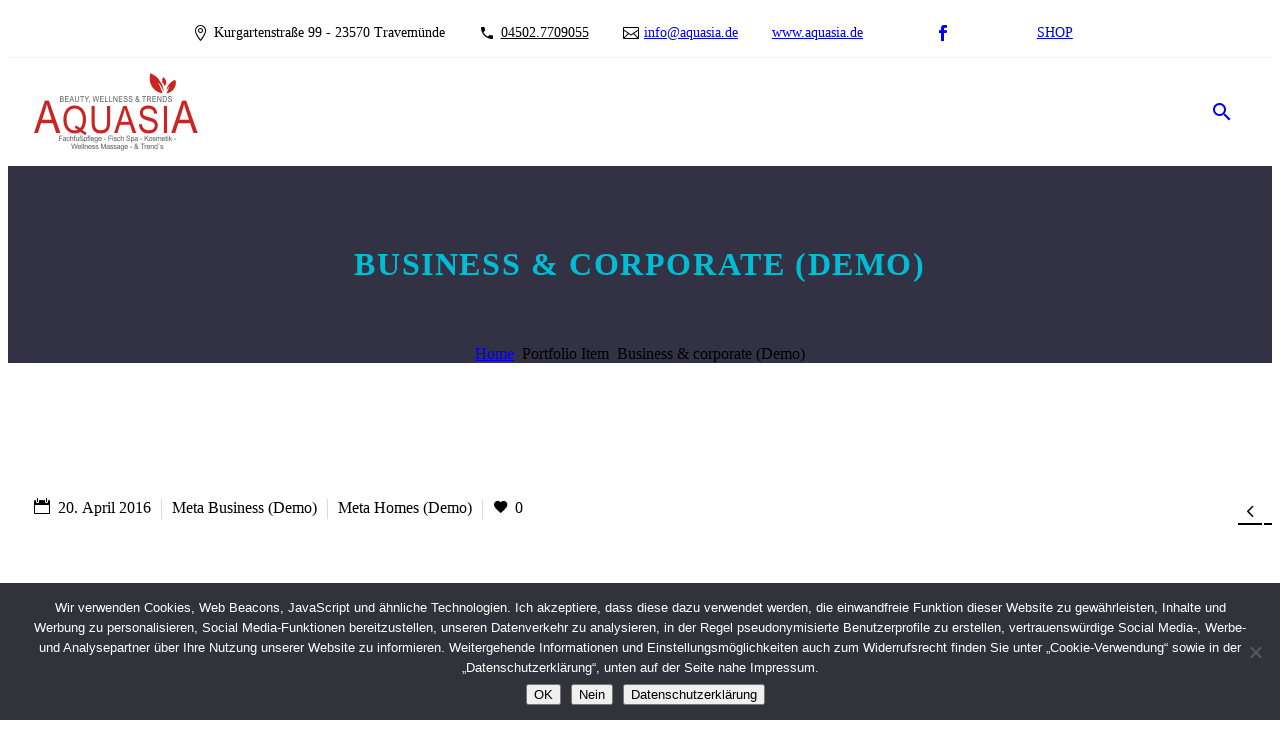

--- FILE ---
content_type: text/html; charset=UTF-8
request_url: https://www.aquasia.de/pf/business-corporate/
body_size: 17706
content:
<!DOCTYPE html>
<!--[if IE 7]>
<html class="ie ie7" lang="de" xmlns:og="https://ogp.me/ns#" xmlns:fb="https://ogp.me/ns/fb#">
<![endif]-->
<!--[if IE 8]>
<html class="ie ie8" lang="de" xmlns:og="https://ogp.me/ns#" xmlns:fb="https://ogp.me/ns/fb#">
<![endif]-->
<!--[if !(IE 7) | !(IE 8) ]><!-->
<html lang="de" xmlns:og="https://ogp.me/ns#" xmlns:fb="https://ogp.me/ns/fb#">
<!--<![endif]-->
<head>
	<meta charset="UTF-8">
	<meta name="viewport" content="width=device-width, initial-scale=1.0" />
	<link rel="profile" href="https://gmpg.org/xfn/11">
	<link rel="pingback" href="https://www.aquasia.de/xmlrpc.php">
					<script>document.documentElement.className = document.documentElement.className + ' yes-js js_active js'</script>
			<meta name='robots' content='index, follow, max-image-preview:large, max-snippet:-1, max-video-preview:-1' />
	<style>img:is([sizes="auto" i], [sizes^="auto," i]) { contain-intrinsic-size: 3000px 1500px }</style>
	
	<!-- This site is optimized with the Yoast SEO plugin v26.7 - https://yoast.com/wordpress/plugins/seo/ -->
	<title>Business &amp; corporate (Demo) - aquasia</title>
	<link rel="canonical" href="https://www.aquasia.de/pf/business-corporate/" />
	<meta property="og:locale" content="de_DE" />
	<meta property="og:type" content="article" />
	<meta property="og:title" content="Business &amp; corporate (Demo) - aquasia" />
	<meta property="og:url" content="https://www.aquasia.de/pf/business-corporate/" />
	<meta property="og:site_name" content="aquasia" />
	<meta property="article:publisher" content="https://www.facebook.com/aquasiafischspa/" />
	<meta name="twitter:card" content="summary_large_image" />
	<script type="application/ld+json" class="yoast-schema-graph">{"@context":"https://schema.org","@graph":[{"@type":"WebPage","@id":"https://www.aquasia.de/pf/business-corporate/","url":"https://www.aquasia.de/pf/business-corporate/","name":"Business & corporate (Demo) - aquasia","isPartOf":{"@id":"https://www.aquasia.de/#website"},"primaryImageOfPage":{"@id":"https://www.aquasia.de/pf/business-corporate/#primaryimage"},"image":{"@id":"https://www.aquasia.de/pf/business-corporate/#primaryimage"},"thumbnailUrl":"","datePublished":"2016-04-20T13:22:49+00:00","breadcrumb":{"@id":"https://www.aquasia.de/pf/business-corporate/#breadcrumb"},"inLanguage":"de","potentialAction":[{"@type":"ReadAction","target":["https://www.aquasia.de/pf/business-corporate/"]}]},{"@type":"ImageObject","inLanguage":"de","@id":"https://www.aquasia.de/pf/business-corporate/#primaryimage","url":"","contentUrl":""},{"@type":"BreadcrumbList","@id":"https://www.aquasia.de/pf/business-corporate/#breadcrumb","itemListElement":[{"@type":"ListItem","position":1,"name":"Startseite","item":"https://www.aquasia.de/"},{"@type":"ListItem","position":2,"name":"Business &#038; corporate (Demo)"}]},{"@type":"WebSite","@id":"https://www.aquasia.de/#website","url":"https://www.aquasia.de/","name":"aquasia","description":"Beauty - Wellness &amp; Trends","publisher":{"@id":"https://www.aquasia.de/#organization"},"potentialAction":[{"@type":"SearchAction","target":{"@type":"EntryPoint","urlTemplate":"https://www.aquasia.de/?s={search_term_string}"},"query-input":{"@type":"PropertyValueSpecification","valueRequired":true,"valueName":"search_term_string"}}],"inLanguage":"de"},{"@type":"Organization","@id":"https://www.aquasia.de/#organization","name":"aquasia","url":"https://www.aquasia.de/","logo":{"@type":"ImageObject","inLanguage":"de","@id":"https://www.aquasia.de/#/schema/logo/image/","url":"https://www.aquasia.de/wp-content/uploads/2018/10/LOGO-Neu-1-e1541080862457.png","contentUrl":"https://www.aquasia.de/wp-content/uploads/2018/10/LOGO-Neu-1-e1541080862457.png","width":100,"height":69,"caption":"aquasia"},"image":{"@id":"https://www.aquasia.de/#/schema/logo/image/"},"sameAs":["https://www.facebook.com/aquasiafischspa/"]}]}</script>
	<!-- / Yoast SEO plugin. -->


<link rel='dns-prefetch' href='//fonts.googleapis.com' />
<link rel="alternate" type="application/rss+xml" title="aquasia &raquo; Feed" href="https://www.aquasia.de/feed/" />
<link rel="alternate" type="application/rss+xml" title="aquasia &raquo; Kommentar-Feed" href="https://www.aquasia.de/comments/feed/" />
		<!-- This site uses the Google Analytics by ExactMetrics plugin v8.11.1 - Using Analytics tracking - https://www.exactmetrics.com/ -->
		<!-- Note: ExactMetrics is not currently configured on this site. The site owner needs to authenticate with Google Analytics in the ExactMetrics settings panel. -->
					<!-- No tracking code set -->
				<!-- / Google Analytics by ExactMetrics -->
		<script type="text/javascript">
/* <![CDATA[ */
window._wpemojiSettings = {"baseUrl":"https:\/\/s.w.org\/images\/core\/emoji\/15.0.3\/72x72\/","ext":".png","svgUrl":"https:\/\/s.w.org\/images\/core\/emoji\/15.0.3\/svg\/","svgExt":".svg","source":{"concatemoji":"https:\/\/www.aquasia.de\/wp-includes\/js\/wp-emoji-release.min.js?ver=6.7.4"}};
/*! This file is auto-generated */
!function(i,n){var o,s,e;function c(e){try{var t={supportTests:e,timestamp:(new Date).valueOf()};sessionStorage.setItem(o,JSON.stringify(t))}catch(e){}}function p(e,t,n){e.clearRect(0,0,e.canvas.width,e.canvas.height),e.fillText(t,0,0);var t=new Uint32Array(e.getImageData(0,0,e.canvas.width,e.canvas.height).data),r=(e.clearRect(0,0,e.canvas.width,e.canvas.height),e.fillText(n,0,0),new Uint32Array(e.getImageData(0,0,e.canvas.width,e.canvas.height).data));return t.every(function(e,t){return e===r[t]})}function u(e,t,n){switch(t){case"flag":return n(e,"\ud83c\udff3\ufe0f\u200d\u26a7\ufe0f","\ud83c\udff3\ufe0f\u200b\u26a7\ufe0f")?!1:!n(e,"\ud83c\uddfa\ud83c\uddf3","\ud83c\uddfa\u200b\ud83c\uddf3")&&!n(e,"\ud83c\udff4\udb40\udc67\udb40\udc62\udb40\udc65\udb40\udc6e\udb40\udc67\udb40\udc7f","\ud83c\udff4\u200b\udb40\udc67\u200b\udb40\udc62\u200b\udb40\udc65\u200b\udb40\udc6e\u200b\udb40\udc67\u200b\udb40\udc7f");case"emoji":return!n(e,"\ud83d\udc26\u200d\u2b1b","\ud83d\udc26\u200b\u2b1b")}return!1}function f(e,t,n){var r="undefined"!=typeof WorkerGlobalScope&&self instanceof WorkerGlobalScope?new OffscreenCanvas(300,150):i.createElement("canvas"),a=r.getContext("2d",{willReadFrequently:!0}),o=(a.textBaseline="top",a.font="600 32px Arial",{});return e.forEach(function(e){o[e]=t(a,e,n)}),o}function t(e){var t=i.createElement("script");t.src=e,t.defer=!0,i.head.appendChild(t)}"undefined"!=typeof Promise&&(o="wpEmojiSettingsSupports",s=["flag","emoji"],n.supports={everything:!0,everythingExceptFlag:!0},e=new Promise(function(e){i.addEventListener("DOMContentLoaded",e,{once:!0})}),new Promise(function(t){var n=function(){try{var e=JSON.parse(sessionStorage.getItem(o));if("object"==typeof e&&"number"==typeof e.timestamp&&(new Date).valueOf()<e.timestamp+604800&&"object"==typeof e.supportTests)return e.supportTests}catch(e){}return null}();if(!n){if("undefined"!=typeof Worker&&"undefined"!=typeof OffscreenCanvas&&"undefined"!=typeof URL&&URL.createObjectURL&&"undefined"!=typeof Blob)try{var e="postMessage("+f.toString()+"("+[JSON.stringify(s),u.toString(),p.toString()].join(",")+"));",r=new Blob([e],{type:"text/javascript"}),a=new Worker(URL.createObjectURL(r),{name:"wpTestEmojiSupports"});return void(a.onmessage=function(e){c(n=e.data),a.terminate(),t(n)})}catch(e){}c(n=f(s,u,p))}t(n)}).then(function(e){for(var t in e)n.supports[t]=e[t],n.supports.everything=n.supports.everything&&n.supports[t],"flag"!==t&&(n.supports.everythingExceptFlag=n.supports.everythingExceptFlag&&n.supports[t]);n.supports.everythingExceptFlag=n.supports.everythingExceptFlag&&!n.supports.flag,n.DOMReady=!1,n.readyCallback=function(){n.DOMReady=!0}}).then(function(){return e}).then(function(){var e;n.supports.everything||(n.readyCallback(),(e=n.source||{}).concatemoji?t(e.concatemoji):e.wpemoji&&e.twemoji&&(t(e.twemoji),t(e.wpemoji)))}))}((window,document),window._wpemojiSettings);
/* ]]> */
</script>
<link rel='stylesheet' id='thegem-preloader-css' href='https://usercontent.one/wp/www.aquasia.de/wp-content/themes/thegem/css/thegem-preloader.css?ver=5.11.0&media=1732182190' type='text/css' media='all' />
<style id='thegem-preloader-inline-css' type='text/css'>

		body:not(.compose-mode) .gem-icon-style-gradient span,
		body:not(.compose-mode) .gem-icon .gem-icon-half-1,
		body:not(.compose-mode) .gem-icon .gem-icon-half-2 {
			opacity: 0 !important;
			}
</style>
<link rel='stylesheet' id='thegem-reset-css' href='https://usercontent.one/wp/www.aquasia.de/wp-content/themes/thegem/css/thegem-reset.css?ver=5.11.0&media=1732182190' type='text/css' media='all' />
<link rel='stylesheet' id='thegem-grid-css' href='https://usercontent.one/wp/www.aquasia.de/wp-content/themes/thegem/css/thegem-grid.css?ver=5.11.0&media=1732182190' type='text/css' media='all' />
<link rel='stylesheet' id='thegem-header-css' href='https://usercontent.one/wp/www.aquasia.de/wp-content/themes/thegem/css/thegem-header.css?ver=5.11.0&media=1732182190' type='text/css' media='all' />
<link rel='stylesheet' id='thegem-style-css' href='https://usercontent.one/wp/www.aquasia.de/wp-content/themes/thegem/style.css?ver=5.11.0&media=1732182190' type='text/css' media='all' />
<link rel='stylesheet' id='thegem-widgets-css' href='https://usercontent.one/wp/www.aquasia.de/wp-content/themes/thegem/css/thegem-widgets.css?ver=5.11.0&media=1732182190' type='text/css' media='all' />
<link rel='stylesheet' id='thegem-new-css-css' href='https://usercontent.one/wp/www.aquasia.de/wp-content/themes/thegem/css/thegem-new-css.css?ver=5.11.0&media=1732182190' type='text/css' media='all' />
<link rel='stylesheet' id='perevazka-css-css-css' href='https://usercontent.one/wp/www.aquasia.de/wp-content/themes/thegem/css/thegem-perevazka-css.css?ver=5.11.0&media=1732182190' type='text/css' media='all' />
<link rel='stylesheet' id='thegem-google-fonts-css' href='//fonts.googleapis.com/css?family=Source+Sans+Pro%3A200%2C200italic%2C300%2C300italic%2C400%2C400italic%2C600%2C600italic%2C700%2C700italic%2C900%2C900italic%7CMontserrat%3A100%2C200%2C300%2C400%2C500%2C600%2C700%2C800%2C900%2C100italic%2C200italic%2C300italic%2C400italic%2C500italic%2C600italic%2C700italic%2C800italic%2C900italic&#038;subset=cyrillic%2Ccyrillic-ext%2Cgreek%2Cgreek-ext%2Clatin%2Clatin-ext%2Cvietnamese&#038;ver=6.7.4' type='text/css' media='all' />
<link rel='stylesheet' id='thegem-custom-css' href='https://usercontent.one/wp/www.aquasia.de/wp-content/uploads/thegem/css/custom-kv8IlQqu.css?ver=5.11.0&media=1732182190' type='text/css' media='all' />
<style id='thegem-custom-inline-css' type='text/css'>
#page-title {background-color: #333144;padding-top: 80px;padding-bottom: 80px;}#page-title h1,#page-title .title-rich-content {color: #00bcd4;}.page-title-excerpt {color: #00bcd4;margin-top: 18px;}#page-title .page-title-title {}#page-title .page-title-title .styled-subtitle.light,#page-title .page-title-excerpt .styled-subtitle.light{ font-family: var(--thegem-to-light-title-font-family); font-style: normal; font-weight: normal;}#page-title .page-title-title .title-main-menu,#page-title .page-title-excerpt .title-main-menu{ font-family: var(--thegem-to-menu-font-family); font-style: var(--thegem-to-menu-font-style); font-weight: var(--thegem-to-menu-font-weight); text-transform: var(--thegem-to-menu-text-transform); font-size: var(--thegem-to-menu-font-size); line-height: var(--thegem-to-menu-line-height); letter-spacing: var(--thegem-to-menu-letter-spacing, 0);}#page-title .page-title-title .title-main-menu.light,#page-title .page-title-excerpt .title-main-menu.light{ font-family: var(--thegem-to-light-title-font-family); font-style: normal; font-weight: normal;}#page-title .page-title-title .title-body,#page-title .page-title-excerpt .title-body{ font-family: var(--thegem-to-body-font-family); font-style: var(--thegem-to-body-font-style); font-weight: var(--thegem-to-body-font-weight); text-transform: var(--thegem-to-body-text-transform, none); font-size: var(--thegem-to-body-font-size); line-height: var(--thegem-to-body-line-height); letter-spacing: var(--thegem-to-body-letter-spacing);}#page-title .page-title-title .title-body.light,#page-title .page-title-excerpt .title-body.light{ font-family: var(--thegem-to-light-title-font-family); font-style: normal; font-weight: normal;}#page-title .page-title-title .title-tiny-body,#page-title .page-title-excerpt .title-tiny-body{ font-family: var(--thegem-to-body-tiny-font-family); font-style: var(--thegem-to-body-tiny-font-style); font-weight: var(--thegem-to-body-tiny-font-weight); text-transform: var(--thegem-to-body-tiny-text-transform, none); font-size: var(--thegem-to-body-tiny-font-size); line-height: var(--thegem-to-body-tiny-line-height); letter-spacing: var(--thegem-to-body-tiny-letter-spacing);}#page-title .page-title-title .title-tiny-body.light,#page-title .page-title-excerpt .title-tiny-body.light{ font-family: var(--thegem-to-light-title-font-family); font-style: normal; font-weight: normal;}.page-title-inner,body .breadcrumbs{padding-left: 0px;padding-right: 0px;}body .page-title-block .breadcrumbs-container{	text-align: center;}.page-breadcrumbs ul li a,.page-breadcrumbs ul li:not(:last-child):after{	color: #99A9B5FF;}.page-breadcrumbs ul li{	color: #3C3950FF;}.page-breadcrumbs ul li a:hover{	color: #3C3950FF;}.block-content {padding-top: 135px;}.block-content:last-of-type {padding-bottom: 110px;}.gem-slideshow,.slideshow-preloader {}#top-area {	display: block;}@media (max-width: 991px) {#page-title {padding-top: 80px;padding-bottom: 80px;}.page-title-inner, body .breadcrumbs{padding-left: 0px;padding-right: 0px;}.page-title-excerpt {margin-top: 18px;}#page-title .page-title-title {margin-top: 0px;}.block-content {}.block-content:last-of-type {}#top-area {	display: block;}}@media (max-width: 767px) {#page-title {padding-top: 80px;padding-bottom: 80px;}.page-title-inner,body .breadcrumbs{padding-left: 0px;padding-right: 0px;}.page-title-excerpt {margin-top: 18px;}#page-title .page-title-title {margin-top: 0px;}.block-content {}.block-content:last-of-type {}#top-area {	display: block;}}
</style>
<link rel='stylesheet' id='js_composer_front-css' href='https://usercontent.one/wp/www.aquasia.de/wp-content/plugins/js_composer/assets/css/js_composer.min.css?ver=8.7.2&media=1732182190' type='text/css' media='all' />
<link rel='stylesheet' id='thegem_js_composer_front-css' href='https://usercontent.one/wp/www.aquasia.de/wp-content/themes/thegem/css/thegem-js_composer_columns.css?ver=5.11.0&media=1732182190' type='text/css' media='all' />
<link rel='stylesheet' id='thegem-additional-blog-1-css' href='https://usercontent.one/wp/www.aquasia.de/wp-content/themes/thegem/css/thegem-additional-blog-1.css?ver=5.11.0&media=1732182190' type='text/css' media='all' />
<link rel='stylesheet' id='jquery-fancybox-css' href='https://usercontent.one/wp/www.aquasia.de/wp-content/themes/thegem/js/fancyBox/jquery.fancybox.min.css?ver=5.11.0&media=1732182190' type='text/css' media='all' />
<link rel='stylesheet' id='thegem-vc_elements-css' href='https://usercontent.one/wp/www.aquasia.de/wp-content/themes/thegem/css/thegem-vc_elements.css?ver=5.11.0&media=1732182190' type='text/css' media='all' />
<style id='wp-emoji-styles-inline-css' type='text/css'>

	img.wp-smiley, img.emoji {
		display: inline !important;
		border: none !important;
		box-shadow: none !important;
		height: 1em !important;
		width: 1em !important;
		margin: 0 0.07em !important;
		vertical-align: -0.1em !important;
		background: none !important;
		padding: 0 !important;
	}
</style>
<link rel='stylesheet' id='wp-block-library-css' href='https://www.aquasia.de/wp-includes/css/dist/block-library/style.min.css?ver=6.7.4' type='text/css' media='all' />
<style id='classic-theme-styles-inline-css' type='text/css'>
/*! This file is auto-generated */
.wp-block-button__link{color:#fff;background-color:#32373c;border-radius:9999px;box-shadow:none;text-decoration:none;padding:calc(.667em + 2px) calc(1.333em + 2px);font-size:1.125em}.wp-block-file__button{background:#32373c;color:#fff;text-decoration:none}
</style>
<style id='global-styles-inline-css' type='text/css'>
:root{--wp--preset--aspect-ratio--square: 1;--wp--preset--aspect-ratio--4-3: 4/3;--wp--preset--aspect-ratio--3-4: 3/4;--wp--preset--aspect-ratio--3-2: 3/2;--wp--preset--aspect-ratio--2-3: 2/3;--wp--preset--aspect-ratio--16-9: 16/9;--wp--preset--aspect-ratio--9-16: 9/16;--wp--preset--color--black: #000000;--wp--preset--color--cyan-bluish-gray: #abb8c3;--wp--preset--color--white: #ffffff;--wp--preset--color--pale-pink: #f78da7;--wp--preset--color--vivid-red: #cf2e2e;--wp--preset--color--luminous-vivid-orange: #ff6900;--wp--preset--color--luminous-vivid-amber: #fcb900;--wp--preset--color--light-green-cyan: #7bdcb5;--wp--preset--color--vivid-green-cyan: #00d084;--wp--preset--color--pale-cyan-blue: #8ed1fc;--wp--preset--color--vivid-cyan-blue: #0693e3;--wp--preset--color--vivid-purple: #9b51e0;--wp--preset--gradient--vivid-cyan-blue-to-vivid-purple: linear-gradient(135deg,rgba(6,147,227,1) 0%,rgb(155,81,224) 100%);--wp--preset--gradient--light-green-cyan-to-vivid-green-cyan: linear-gradient(135deg,rgb(122,220,180) 0%,rgb(0,208,130) 100%);--wp--preset--gradient--luminous-vivid-amber-to-luminous-vivid-orange: linear-gradient(135deg,rgba(252,185,0,1) 0%,rgba(255,105,0,1) 100%);--wp--preset--gradient--luminous-vivid-orange-to-vivid-red: linear-gradient(135deg,rgba(255,105,0,1) 0%,rgb(207,46,46) 100%);--wp--preset--gradient--very-light-gray-to-cyan-bluish-gray: linear-gradient(135deg,rgb(238,238,238) 0%,rgb(169,184,195) 100%);--wp--preset--gradient--cool-to-warm-spectrum: linear-gradient(135deg,rgb(74,234,220) 0%,rgb(151,120,209) 20%,rgb(207,42,186) 40%,rgb(238,44,130) 60%,rgb(251,105,98) 80%,rgb(254,248,76) 100%);--wp--preset--gradient--blush-light-purple: linear-gradient(135deg,rgb(255,206,236) 0%,rgb(152,150,240) 100%);--wp--preset--gradient--blush-bordeaux: linear-gradient(135deg,rgb(254,205,165) 0%,rgb(254,45,45) 50%,rgb(107,0,62) 100%);--wp--preset--gradient--luminous-dusk: linear-gradient(135deg,rgb(255,203,112) 0%,rgb(199,81,192) 50%,rgb(65,88,208) 100%);--wp--preset--gradient--pale-ocean: linear-gradient(135deg,rgb(255,245,203) 0%,rgb(182,227,212) 50%,rgb(51,167,181) 100%);--wp--preset--gradient--electric-grass: linear-gradient(135deg,rgb(202,248,128) 0%,rgb(113,206,126) 100%);--wp--preset--gradient--midnight: linear-gradient(135deg,rgb(2,3,129) 0%,rgb(40,116,252) 100%);--wp--preset--font-size--small: 13px;--wp--preset--font-size--medium: 20px;--wp--preset--font-size--large: 36px;--wp--preset--font-size--x-large: 42px;--wp--preset--spacing--20: 0.44rem;--wp--preset--spacing--30: 0.67rem;--wp--preset--spacing--40: 1rem;--wp--preset--spacing--50: 1.5rem;--wp--preset--spacing--60: 2.25rem;--wp--preset--spacing--70: 3.38rem;--wp--preset--spacing--80: 5.06rem;--wp--preset--shadow--natural: 6px 6px 9px rgba(0, 0, 0, 0.2);--wp--preset--shadow--deep: 12px 12px 50px rgba(0, 0, 0, 0.4);--wp--preset--shadow--sharp: 6px 6px 0px rgba(0, 0, 0, 0.2);--wp--preset--shadow--outlined: 6px 6px 0px -3px rgba(255, 255, 255, 1), 6px 6px rgba(0, 0, 0, 1);--wp--preset--shadow--crisp: 6px 6px 0px rgba(0, 0, 0, 1);}:where(.is-layout-flex){gap: 0.5em;}:where(.is-layout-grid){gap: 0.5em;}body .is-layout-flex{display: flex;}.is-layout-flex{flex-wrap: wrap;align-items: center;}.is-layout-flex > :is(*, div){margin: 0;}body .is-layout-grid{display: grid;}.is-layout-grid > :is(*, div){margin: 0;}:where(.wp-block-columns.is-layout-flex){gap: 2em;}:where(.wp-block-columns.is-layout-grid){gap: 2em;}:where(.wp-block-post-template.is-layout-flex){gap: 1.25em;}:where(.wp-block-post-template.is-layout-grid){gap: 1.25em;}.has-black-color{color: var(--wp--preset--color--black) !important;}.has-cyan-bluish-gray-color{color: var(--wp--preset--color--cyan-bluish-gray) !important;}.has-white-color{color: var(--wp--preset--color--white) !important;}.has-pale-pink-color{color: var(--wp--preset--color--pale-pink) !important;}.has-vivid-red-color{color: var(--wp--preset--color--vivid-red) !important;}.has-luminous-vivid-orange-color{color: var(--wp--preset--color--luminous-vivid-orange) !important;}.has-luminous-vivid-amber-color{color: var(--wp--preset--color--luminous-vivid-amber) !important;}.has-light-green-cyan-color{color: var(--wp--preset--color--light-green-cyan) !important;}.has-vivid-green-cyan-color{color: var(--wp--preset--color--vivid-green-cyan) !important;}.has-pale-cyan-blue-color{color: var(--wp--preset--color--pale-cyan-blue) !important;}.has-vivid-cyan-blue-color{color: var(--wp--preset--color--vivid-cyan-blue) !important;}.has-vivid-purple-color{color: var(--wp--preset--color--vivid-purple) !important;}.has-black-background-color{background-color: var(--wp--preset--color--black) !important;}.has-cyan-bluish-gray-background-color{background-color: var(--wp--preset--color--cyan-bluish-gray) !important;}.has-white-background-color{background-color: var(--wp--preset--color--white) !important;}.has-pale-pink-background-color{background-color: var(--wp--preset--color--pale-pink) !important;}.has-vivid-red-background-color{background-color: var(--wp--preset--color--vivid-red) !important;}.has-luminous-vivid-orange-background-color{background-color: var(--wp--preset--color--luminous-vivid-orange) !important;}.has-luminous-vivid-amber-background-color{background-color: var(--wp--preset--color--luminous-vivid-amber) !important;}.has-light-green-cyan-background-color{background-color: var(--wp--preset--color--light-green-cyan) !important;}.has-vivid-green-cyan-background-color{background-color: var(--wp--preset--color--vivid-green-cyan) !important;}.has-pale-cyan-blue-background-color{background-color: var(--wp--preset--color--pale-cyan-blue) !important;}.has-vivid-cyan-blue-background-color{background-color: var(--wp--preset--color--vivid-cyan-blue) !important;}.has-vivid-purple-background-color{background-color: var(--wp--preset--color--vivid-purple) !important;}.has-black-border-color{border-color: var(--wp--preset--color--black) !important;}.has-cyan-bluish-gray-border-color{border-color: var(--wp--preset--color--cyan-bluish-gray) !important;}.has-white-border-color{border-color: var(--wp--preset--color--white) !important;}.has-pale-pink-border-color{border-color: var(--wp--preset--color--pale-pink) !important;}.has-vivid-red-border-color{border-color: var(--wp--preset--color--vivid-red) !important;}.has-luminous-vivid-orange-border-color{border-color: var(--wp--preset--color--luminous-vivid-orange) !important;}.has-luminous-vivid-amber-border-color{border-color: var(--wp--preset--color--luminous-vivid-amber) !important;}.has-light-green-cyan-border-color{border-color: var(--wp--preset--color--light-green-cyan) !important;}.has-vivid-green-cyan-border-color{border-color: var(--wp--preset--color--vivid-green-cyan) !important;}.has-pale-cyan-blue-border-color{border-color: var(--wp--preset--color--pale-cyan-blue) !important;}.has-vivid-cyan-blue-border-color{border-color: var(--wp--preset--color--vivid-cyan-blue) !important;}.has-vivid-purple-border-color{border-color: var(--wp--preset--color--vivid-purple) !important;}.has-vivid-cyan-blue-to-vivid-purple-gradient-background{background: var(--wp--preset--gradient--vivid-cyan-blue-to-vivid-purple) !important;}.has-light-green-cyan-to-vivid-green-cyan-gradient-background{background: var(--wp--preset--gradient--light-green-cyan-to-vivid-green-cyan) !important;}.has-luminous-vivid-amber-to-luminous-vivid-orange-gradient-background{background: var(--wp--preset--gradient--luminous-vivid-amber-to-luminous-vivid-orange) !important;}.has-luminous-vivid-orange-to-vivid-red-gradient-background{background: var(--wp--preset--gradient--luminous-vivid-orange-to-vivid-red) !important;}.has-very-light-gray-to-cyan-bluish-gray-gradient-background{background: var(--wp--preset--gradient--very-light-gray-to-cyan-bluish-gray) !important;}.has-cool-to-warm-spectrum-gradient-background{background: var(--wp--preset--gradient--cool-to-warm-spectrum) !important;}.has-blush-light-purple-gradient-background{background: var(--wp--preset--gradient--blush-light-purple) !important;}.has-blush-bordeaux-gradient-background{background: var(--wp--preset--gradient--blush-bordeaux) !important;}.has-luminous-dusk-gradient-background{background: var(--wp--preset--gradient--luminous-dusk) !important;}.has-pale-ocean-gradient-background{background: var(--wp--preset--gradient--pale-ocean) !important;}.has-electric-grass-gradient-background{background: var(--wp--preset--gradient--electric-grass) !important;}.has-midnight-gradient-background{background: var(--wp--preset--gradient--midnight) !important;}.has-small-font-size{font-size: var(--wp--preset--font-size--small) !important;}.has-medium-font-size{font-size: var(--wp--preset--font-size--medium) !important;}.has-large-font-size{font-size: var(--wp--preset--font-size--large) !important;}.has-x-large-font-size{font-size: var(--wp--preset--font-size--x-large) !important;}
:where(.wp-block-post-template.is-layout-flex){gap: 1.25em;}:where(.wp-block-post-template.is-layout-grid){gap: 1.25em;}
:where(.wp-block-columns.is-layout-flex){gap: 2em;}:where(.wp-block-columns.is-layout-grid){gap: 2em;}
:root :where(.wp-block-pullquote){font-size: 1.5em;line-height: 1.6;}
</style>
<link rel='stylesheet' id='contact-form-7-css' href='https://usercontent.one/wp/www.aquasia.de/wp-content/plugins/contact-form-7/includes/css/styles.css?ver=6.1.4&media=1732182190' type='text/css' media='all' />
<link rel='stylesheet' id='cookie-notice-front-css' href='https://usercontent.one/wp/www.aquasia.de/wp-content/plugins/cookie-notice/css/front.min.css?ver=2.5.11&media=1732182190' type='text/css' media='all' />
<style id='woocommerce-inline-inline-css' type='text/css'>
.woocommerce form .form-row .required { visibility: visible; }
</style>
<link rel='stylesheet' id='paypalplus-woocommerce-front-css' href='https://usercontent.one/wp/www.aquasia.de/wp-content/plugins/woo-paypalplus/public/css/front.min.css?media=1732182190?ver=1605959866' type='text/css' media='screen' />
<link rel='stylesheet' id='yith-wcwl-user-main-css' href='https://usercontent.one/wp/www.aquasia.de/wp-content/themes/thegem/wishlist.css?ver=4.10.0&media=1732182190' type='text/css' media='all' />
<link rel='stylesheet' id='brands-styles-css' href='https://usercontent.one/wp/www.aquasia.de/wp-content/plugins/woocommerce/assets/css/brands.css?ver=10.3.7&media=1732182190' type='text/css' media='all' />
<link rel='stylesheet' id='thegem-woocommerce-minicart-css' href='https://usercontent.one/wp/www.aquasia.de/wp-content/themes/thegem/css/thegem-woocommerce-minicart.css?ver=5.11.0&media=1732182190' type='text/css' media='all' />
<link rel='stylesheet' id='woocommerce-gzd-layout-css' href='https://usercontent.one/wp/www.aquasia.de/wp-content/plugins/woocommerce-germanized/build/static/layout-styles.css?ver=3.20.5&media=1732182190' type='text/css' media='all' />
<style id='woocommerce-gzd-layout-inline-css' type='text/css'>
.woocommerce-checkout .shop_table { background-color: #eeeeee; } .product p.deposit-packaging-type { font-size: 1.25em !important; } p.woocommerce-shipping-destination { display: none; }
                .wc-gzd-nutri-score-value-a {
                    background: url(https://usercontent.one/wp/www.aquasia.de/wp-content/plugins/woocommerce-germanized/assets/images/nutri-score-a.svg?media=1732182190) no-repeat;
                }
                .wc-gzd-nutri-score-value-b {
                    background: url(https://usercontent.one/wp/www.aquasia.de/wp-content/plugins/woocommerce-germanized/assets/images/nutri-score-b.svg?media=1732182190) no-repeat;
                }
                .wc-gzd-nutri-score-value-c {
                    background: url(https://usercontent.one/wp/www.aquasia.de/wp-content/plugins/woocommerce-germanized/assets/images/nutri-score-c.svg?media=1732182190) no-repeat;
                }
                .wc-gzd-nutri-score-value-d {
                    background: url(https://usercontent.one/wp/www.aquasia.de/wp-content/plugins/woocommerce-germanized/assets/images/nutri-score-d.svg?media=1732182190) no-repeat;
                }
                .wc-gzd-nutri-score-value-e {
                    background: url(https://usercontent.one/wp/www.aquasia.de/wp-content/plugins/woocommerce-germanized/assets/images/nutri-score-e.svg?media=1732182190) no-repeat;
                }
            
</style>
<script type="text/javascript">function fullHeightRow() {
			var fullHeight,
				offsetTop,
				element = document.getElementsByClassName('vc_row-o-full-height')[0];
			if (element) {
				fullHeight = window.innerHeight;
				offsetTop = window.pageYOffset + element.getBoundingClientRect().top;
				if (offsetTop < fullHeight) {
					fullHeight = 100 - offsetTop / (fullHeight / 100);
					element.style.minHeight = fullHeight + 'vh'
				}
			}
		}</script><!--[if lt IE 9]>
<script type="text/javascript" src="https://usercontent.one/wp/www.aquasia.de/wp-content/themes/thegem/js/html5.js?ver=5.11.0&media=1732182190" id="html5-js"></script>
<![endif]-->
<script type="text/javascript" src="https://www.aquasia.de/wp-includes/js/jquery/jquery.min.js?ver=3.7.1" id="jquery-core-js"></script>
<script type="text/javascript" src="https://www.aquasia.de/wp-includes/js/jquery/jquery-migrate.min.js?ver=3.4.1" id="jquery-migrate-js"></script>
<script type="text/javascript" src="https://usercontent.one/wp/www.aquasia.de/wp-content/plugins/woocommerce/assets/js/jquery-blockui/jquery.blockUI.min.js?ver=2.7.0-wc.10.3.7&media=1732182190" id="wc-jquery-blockui-js" data-wp-strategy="defer"></script>
<script type="text/javascript" id="wc-add-to-cart-js-extra">
/* <![CDATA[ */
var wc_add_to_cart_params = {"ajax_url":"\/wp-admin\/admin-ajax.php","wc_ajax_url":"\/?wc-ajax=%%endpoint%%","i18n_view_cart":"Warenkorb anzeigen","cart_url":"https:\/\/www.aquasia.de\/warenkorb\/","is_cart":"","cart_redirect_after_add":"no"};
/* ]]> */
</script>
<script type="text/javascript" src="https://usercontent.one/wp/www.aquasia.de/wp-content/plugins/woocommerce/assets/js/frontend/add-to-cart.min.js?ver=10.3.7&media=1732182190" id="wc-add-to-cart-js" data-wp-strategy="defer"></script>
<script type="text/javascript" src="https://usercontent.one/wp/www.aquasia.de/wp-content/plugins/woocommerce/assets/js/js-cookie/js.cookie.min.js?ver=2.1.4-wc.10.3.7&media=1732182190" id="wc-js-cookie-js" defer="defer" data-wp-strategy="defer"></script>
<script type="text/javascript" id="woocommerce-js-extra">
/* <![CDATA[ */
var woocommerce_params = {"ajax_url":"\/wp-admin\/admin-ajax.php","wc_ajax_url":"\/?wc-ajax=%%endpoint%%","i18n_password_show":"Passwort anzeigen","i18n_password_hide":"Passwort ausblenden"};
/* ]]> */
</script>
<script type="text/javascript" src="https://usercontent.one/wp/www.aquasia.de/wp-content/plugins/woocommerce/assets/js/frontend/woocommerce.min.js?ver=10.3.7&media=1732182190" id="woocommerce-js" defer="defer" data-wp-strategy="defer"></script>
<script type="text/javascript" id="zilla-likes-js-extra">
/* <![CDATA[ */
var zilla_likes = {"ajaxurl":"https:\/\/www.aquasia.de\/wp-admin\/admin-ajax.php"};
/* ]]> */
</script>
<script type="text/javascript" src="https://usercontent.one/wp/www.aquasia.de/wp-content/plugins/zilla-likes/scripts/zilla-likes.js?ver=6.7.4&media=1732182190" id="zilla-likes-js"></script>
<script type="text/javascript" src="https://usercontent.one/wp/www.aquasia.de/wp-content/plugins/js_composer/assets/js/vendors/woocommerce-add-to-cart.js?ver=8.7.2&media=1732182190" id="vc_woocommerce-add-to-cart-js-js"></script>
<script></script><link rel="https://api.w.org/" href="https://www.aquasia.de/wp-json/" /><link rel="EditURI" type="application/rsd+xml" title="RSD" href="https://www.aquasia.de/xmlrpc.php?rsd" />
<meta name="generator" content="WordPress 6.7.4" />
<meta name="generator" content="WooCommerce 10.3.7" />
<link rel='shortlink' href='https://www.aquasia.de/?p=22156' />
<link rel="alternate" title="oEmbed (JSON)" type="application/json+oembed" href="https://www.aquasia.de/wp-json/oembed/1.0/embed?url=https%3A%2F%2Fwww.aquasia.de%2Fpf%2Fbusiness-corporate%2F" />
<link rel="alternate" title="oEmbed (XML)" type="text/xml+oembed" href="https://www.aquasia.de/wp-json/oembed/1.0/embed?url=https%3A%2F%2Fwww.aquasia.de%2Fpf%2Fbusiness-corporate%2F&#038;format=xml" />
<style>[class*=" icon-oc-"],[class^=icon-oc-]{speak:none;font-style:normal;font-weight:400;font-variant:normal;text-transform:none;line-height:1;-webkit-font-smoothing:antialiased;-moz-osx-font-smoothing:grayscale}.icon-oc-one-com-white-32px-fill:before{content:"901"}.icon-oc-one-com:before{content:"900"}#one-com-icon,.toplevel_page_onecom-wp .wp-menu-image{speak:none;display:flex;align-items:center;justify-content:center;text-transform:none;line-height:1;-webkit-font-smoothing:antialiased;-moz-osx-font-smoothing:grayscale}.onecom-wp-admin-bar-item>a,.toplevel_page_onecom-wp>.wp-menu-name{font-size:16px;font-weight:400;line-height:1}.toplevel_page_onecom-wp>.wp-menu-name img{width:69px;height:9px;}.wp-submenu-wrap.wp-submenu>.wp-submenu-head>img{width:88px;height:auto}.onecom-wp-admin-bar-item>a img{height:7px!important}.onecom-wp-admin-bar-item>a img,.toplevel_page_onecom-wp>.wp-menu-name img{opacity:.8}.onecom-wp-admin-bar-item.hover>a img,.toplevel_page_onecom-wp.wp-has-current-submenu>.wp-menu-name img,li.opensub>a.toplevel_page_onecom-wp>.wp-menu-name img{opacity:1}#one-com-icon:before,.onecom-wp-admin-bar-item>a:before,.toplevel_page_onecom-wp>.wp-menu-image:before{content:'';position:static!important;background-color:rgba(240,245,250,.4);border-radius:102px;width:18px;height:18px;padding:0!important}.onecom-wp-admin-bar-item>a:before{width:14px;height:14px}.onecom-wp-admin-bar-item.hover>a:before,.toplevel_page_onecom-wp.opensub>a>.wp-menu-image:before,.toplevel_page_onecom-wp.wp-has-current-submenu>.wp-menu-image:before{background-color:#76b82a}.onecom-wp-admin-bar-item>a{display:inline-flex!important;align-items:center;justify-content:center}#one-com-logo-wrapper{font-size:4em}#one-com-icon{vertical-align:middle}.imagify-welcome{display:none !important;}</style><noscript><style>.vce-row-container .vcv-lozad {display: none}</style></noscript><meta name="generator" content="Powered by Visual Composer Website Builder - fast and easy-to-use drag and drop visual editor for WordPress."/>	<noscript><style>.woocommerce-product-gallery{ opacity: 1 !important; }</style></noscript>
	<meta name="generator" content="Powered by WPBakery Page Builder - drag and drop page builder for WordPress."/>
<link rel="icon" href="https://usercontent.one/wp/www.aquasia.de/wp-content/uploads/2018/10/Füsse.png?media=1732182190" sizes="32x32" />
<link rel="icon" href="https://usercontent.one/wp/www.aquasia.de/wp-content/uploads/2018/10/Füsse.png?media=1732182190" sizes="192x192" />
<link rel="apple-touch-icon" href="https://usercontent.one/wp/www.aquasia.de/wp-content/uploads/2018/10/Füsse.png?media=1732182190" />
<meta name="msapplication-TileImage" content="https://usercontent.one/wp/www.aquasia.de/wp-content/uploads/2018/10/Füsse.png?media=1732182190" />
<script>if(document.querySelector('[data-type="vc_custom-css"]')) {document.head.appendChild(document.querySelector('[data-type="vc_custom-css"]'));}</script><noscript><style> .wpb_animate_when_almost_visible { opacity: 1; }</style></noscript>
<meta property="og:title" content="Business &amp; corporate (Demo)"/>
<meta property="og:description" content="Business &amp; corporate (Demo)"/>
<meta property="og:site_name" content="aquasia"/>
<meta property="og:type" content="article"/>
<meta property="og:url" content="https://www.aquasia.de/pf/business-corporate/"/>

<meta itemprop="name" content="Business &amp; corporate (Demo)"/>
<meta itemprop="description" content="Business &amp; corporate (Demo)"/>
	</head>


<body data-rsssl=1 class="thegem_pf_item-template-default single single-thegem_pf_item postid-22156 theme-thegem cookies-not-set vcwb woocommerce-no-js mobile-cart-position-top wpb-js-composer js-comp-ver-8.7.2 vc_responsive">

	<script type="text/javascript">
		var gemSettings = {"isTouch":"","forcedLasyDisabled":"","tabletPortrait":"","tabletLandscape":"","topAreaMobileDisable":"","parallaxDisabled":"","fillTopArea":"","themePath":"https:\/\/www.aquasia.de\/wp-content\/themes\/thegem","rootUrl":"https:\/\/www.aquasia.de","mobileEffectsEnabled":"","isRTL":""};
		(function() {
    function isTouchDevice() {
        return (('ontouchstart' in window) ||
            (navigator.MaxTouchPoints > 0) ||
            (navigator.msMaxTouchPoints > 0));
    }

    window.gemSettings.isTouch = isTouchDevice();

    function userAgentDetection() {
        var ua = navigator.userAgent.toLowerCase(),
        platform = navigator.platform.toLowerCase(),
        UA = ua.match(/(opera|ie|firefox|chrome|version)[\s\/:]([\w\d\.]+)?.*?(safari|version[\s\/:]([\w\d\.]+)|$)/) || [null, 'unknown', 0],
        mode = UA[1] == 'ie' && document.documentMode;

        window.gemBrowser = {
            name: (UA[1] == 'version') ? UA[3] : UA[1],
            version: UA[2],
            platform: {
                name: ua.match(/ip(?:ad|od|hone)/) ? 'ios' : (ua.match(/(?:webos|android)/) || platform.match(/mac|win|linux/) || ['other'])[0]
                }
        };
            }

    window.updateGemClientSize = function() {
        if (window.gemOptions == null || window.gemOptions == undefined) {
            window.gemOptions = {
                first: false,
                clientWidth: 0,
                clientHeight: 0,
                innerWidth: -1
            };
        }

        window.gemOptions.clientWidth = window.innerWidth || document.documentElement.clientWidth;
        if (document.body != null && !window.gemOptions.clientWidth) {
            window.gemOptions.clientWidth = document.body.clientWidth;
        }

        window.gemOptions.clientHeight = window.innerHeight || document.documentElement.clientHeight;
        if (document.body != null && !window.gemOptions.clientHeight) {
            window.gemOptions.clientHeight = document.body.clientHeight;
        }
    };

    window.updateGemInnerSize = function(width) {
        window.gemOptions.innerWidth = width != undefined ? width : (document.body != null ? document.body.clientWidth : 0);
    };

    userAgentDetection();
    window.updateGemClientSize(true);

    window.gemSettings.lasyDisabled = window.gemSettings.forcedLasyDisabled || (!window.gemSettings.mobileEffectsEnabled && (window.gemSettings.isTouch || window.gemOptions.clientWidth <= 800));
})();
		(function() {
    if (window.gemBrowser.name == 'safari') {
        try {
            var safariVersion = parseInt(window.gemBrowser.version);
        } catch(e) {
            var safariVersion = 0;
        }
        if (safariVersion >= 9) {
            window.gemSettings.parallaxDisabled = true;
            window.gemSettings.fillTopArea = true;
        }
    }
})();
		(function() {
    var fullwithData = {
        page: null,
        pageWidth: 0,
        pageOffset: {},
        fixVcRow: true,
        pagePaddingLeft: 0
    };

    function updateFullwidthData() {
        fullwithData.pageOffset = fullwithData.page.getBoundingClientRect();
        fullwithData.pageWidth = parseFloat(fullwithData.pageOffset.width);
        fullwithData.pagePaddingLeft = 0;

        if (fullwithData.page.className.indexOf('vertical-header') != -1) {
            fullwithData.pagePaddingLeft = 45;
            if (fullwithData.pageWidth >= 1600) {
                fullwithData.pagePaddingLeft = 360;
            }
            if (fullwithData.pageWidth < 980) {
                fullwithData.pagePaddingLeft = 0;
            }
        }
    }

    function gem_fix_fullwidth_position(element) {
        if (element == null) {
            return false;
        }

        if (fullwithData.page == null) {
            fullwithData.page = document.getElementById('page');
            updateFullwidthData();
        }

        /*if (fullwithData.pageWidth < 1170) {
            return false;
        }*/

        if (!fullwithData.fixVcRow) {
            return false;
        }

        if (element.previousElementSibling != null && element.previousElementSibling != undefined && element.previousElementSibling.className.indexOf('fullwidth-block') == -1) {
            var elementParentViewportOffset = element.previousElementSibling.getBoundingClientRect();
        } else {
            var elementParentViewportOffset = element.parentNode.getBoundingClientRect();
        }

        /*if (elementParentViewportOffset.top > window.gemOptions.clientHeight) {
            fullwithData.fixVcRow = false;
            return false;
        }*/

        if (element.className.indexOf('vc_row') != -1) {
            var elementMarginLeft = -21;
            var elementMarginRight = -21;
        } else {
            var elementMarginLeft = 0;
            var elementMarginRight = 0;
        }

        var offset = parseInt(fullwithData.pageOffset.left + 0.5) - parseInt((elementParentViewportOffset.left < 0 ? 0 : elementParentViewportOffset.left) + 0.5) - elementMarginLeft + fullwithData.pagePaddingLeft;
        var offsetKey = window.gemSettings.isRTL ? 'right' : 'left';

        element.style.position = 'relative';
        element.style[offsetKey] = offset + 'px';
        element.style.width = fullwithData.pageWidth - fullwithData.pagePaddingLeft + 'px';

        if (element.className.indexOf('vc_row') == -1) {
            element.setAttribute('data-fullwidth-updated', 1);
        }

        if (element.className.indexOf('vc_row') != -1 && element.className.indexOf('vc_section') == -1 && !element.hasAttribute('data-vc-stretch-content')) {
            var el_full = element.parentNode.querySelector('.vc_row-full-width-before');
            var padding = -1 * offset;
            0 > padding && (padding = 0);
            var paddingRight = fullwithData.pageWidth - padding - el_full.offsetWidth + elementMarginLeft + elementMarginRight;
            0 > paddingRight && (paddingRight = 0);
            element.style.paddingLeft = padding + 'px';
            element.style.paddingRight = paddingRight + 'px';
        }
    }

    window.gem_fix_fullwidth_position = gem_fix_fullwidth_position;

    document.addEventListener('DOMContentLoaded', function() {
        var classes = [];

        if (window.gemSettings.isTouch) {
            document.body.classList.add('thegem-touch');
        }

        if (window.gemSettings.lasyDisabled && !window.gemSettings.forcedLasyDisabled) {
            document.body.classList.add('thegem-effects-disabled');
        }
    });

    if (window.gemSettings.parallaxDisabled) {
        var head  = document.getElementsByTagName('head')[0],
            link  = document.createElement('style');
        link.rel  = 'stylesheet';
        link.type = 'text/css';
        link.innerHTML = ".fullwidth-block.fullwidth-block-parallax-fixed .fullwidth-block-background { background-attachment: scroll !important; }";
        head.appendChild(link);
    }
})();

(function() {
    setTimeout(function() {
        var preloader = document.getElementById('page-preloader');
        if (preloader != null && preloader != undefined) {
            preloader.className += ' preloader-loaded';
        }
    }, window.pagePreloaderHideTime || 1000);
})();
	</script>
	


<div id="page" class="layout-fullwidth header-style-1">

	<a href="#main" class="scroll-to-content">Skip to main content</a>

			<a href="#page" class="scroll-top-button">Scroll Top</a>
	
	
					<div class="top-area-background top-area-scroll-hide">
				<div id="top-area" class="top-area top-area-style-default top-area-alignment-center">
	<div class="container">
		<div class="top-area-items inline-inside">
							<div class="top-area-block top-area-contacts"><div class="gem-contacts inline-inside"><div class="gem-contacts-item gem-contacts-address">Kurgartenstraße 99 - 23570 Travemünde</div><div class="gem-contacts-item gem-contacts-phone"><a href="tel:04502.7709055">04502.7709055</a></div><div class="gem-contacts-item gem-contacts-email"><a href="mailto:info@aquasia.de">info@aquasia.de</a></div><div class="gem-contacts-item gem-contacts-website"><a href="https://www.aquasia.de">www.aquasia.de</a></div></div></div>
										<div class="top-area-block top-area-socials socials-colored-hover">			<div class="socials inline-inside">
															<a class="socials-item" href="https://www.facebook.com/aquasiafischspa/" target="_blank" rel="noopener" title="Facebook">
                            <i class="socials-item-icon facebook "></i>
                        </a>
																																																																																																																																																																																																																																																																																																																																																																																								</div>
			</div>
										<div class="top-area-block top-area-menu">
																<div class="top-area-button"><div class="gem-button-container gem-button-position-inline thegem-button-695f2bcb31b7957"  ><a class="gem-button gem-button-size-tiny gem-button-style-flat gem-button-text-weight-normal gem-button-no-uppercase" data-ll-effect="drop-right-without-wrap" style="border-radius: 3px;" onmouseleave="" onmouseenter="" href="https://www.aquasia.de/shop/" target="_self">SHOP</a></div> </div>
									</div>
					</div>
	</div>
</div>
			</div>
		
		<div id="site-header-wrapper"  class="  " >
			
			
			<header id="site-header" class="site-header animated-header mobile-menu-layout-default" role="banner">
								
				<div class="header-background">
					<div class="container">
						<div class="header-main logo-position-left header-layout-default header-style-1">
															<div class="mobile-cart"><a href="https://www.aquasia.de/warenkorb/" class="minicart-menu-link temp empty" aria-label="Warenkorb"><span class="minicart-item-count">0</span></a></div><div class="mobile-minicart-overlay"></div>								<div class="site-title">
											<div class="site-logo" style="width:164px;">
			<a href="https://www.aquasia.de/" rel="home" aria-label="Homepage">
									<span class="logo"><img src="https://usercontent.one/wp/www.aquasia.de/wp-content/uploads/thegem/logos/logo_58ed2db2080df260506e1c42e775e4c8_1x.png?media=1732182190" srcset="https://usercontent.one/wp/www.aquasia.de/wp-content/uploads/thegem/logos/logo_58ed2db2080df260506e1c42e775e4c8_1x.png?media=1732182190 1x,https://usercontent.one/wp/www.aquasia.de/wp-content/uploads/thegem/logos/logo_58ed2db2080df260506e1c42e775e4c8_2x.png?media=1732182190 2x,https://usercontent.one/wp/www.aquasia.de/wp-content/uploads/thegem/logos/logo_58ed2db2080df260506e1c42e775e4c8_3x.png?media=1732182190 3x" alt="aquasia" style="width:164px;" class="tgp-exclude default"/><img src="https://usercontent.one/wp/www.aquasia.de/wp-content/uploads/thegem/logos/logo_78b4b051f962f2502f53a7a88cdaf374_1x.png?media=1732182190" srcset="https://usercontent.one/wp/www.aquasia.de/wp-content/uploads/thegem/logos/logo_78b4b051f962f2502f53a7a88cdaf374_1x.png?media=1732182190 1x,https://usercontent.one/wp/www.aquasia.de/wp-content/uploads/thegem/logos/logo_78b4b051f962f2502f53a7a88cdaf374_2x.png?media=1732182190 2x,https://usercontent.one/wp/www.aquasia.de/wp-content/uploads/thegem/logos/logo_78b4b051f962f2502f53a7a88cdaf374_3x.png?media=1732182190 3x" alt="aquasia" style="width:132px;" class="tgp-exclude small"/></span>
							</a>
		</div>
										</div>
																											<nav id="primary-navigation" class="site-navigation primary-navigation" role="navigation">
											<button class="menu-toggle dl-trigger">Primary Menu<span class="menu-line-1"></span><span class="menu-line-2"></span><span class="menu-line-3"></span></button>																							<ul id="primary-menu" class="nav-menu styled no-responsive dl-menu"><li id="menu-item-32071" class="menu-item menu-item-type-custom menu-item-object-custom menu-item-32071 megamenu-first-element"><a href="#">Home</a></li>
<li id="menu-item-32801" class="menu-item menu-item-type-post_type menu-item-object-page menu-item-has-children menu-item-parent menu-item-32801 megamenu-enable megamenu-style-default megamenu-first-element mobile-clickable"><a href="https://www.aquasia.de/shop/" aria-haspopup="true" aria-expanded="false">Shop</a><span class="menu-item-parent-toggle" tabindex="0"></span>
<ul class="sub-menu styled megamenu-masonry dl-submenu" data-megamenu-columns="2"  style="background-image:url(https://usercontent.one/wp/www.aquasia.de/wp-content/uploads/2019/09/Neues-Logo.png?media=1732182190); background-position:right top; padding-left:55px; padding-right:484px; padding-top:32px; padding-bottom:184px; ">
	<li id="menu-item-32767" class="menu-item menu-item-type-post_type menu-item-object-page menu-item-32767 megamenu-first-element" style="width: 300px;" ><span class="megamenu-column-header"><a href="https://www.aquasia.de/mein-konto/">Mein Konto</a></span></li>
	<li id="menu-item-32769" class="menu-item menu-item-type-post_type menu-item-object-page menu-item-32769" style="width: 300px;" ><span class="megamenu-column-header"><a href="https://www.aquasia.de/warenkorb/">Warenkorb</a></span></li>
	<li class="megamenu-new-row"></li><li id="menu-item-32768" class="menu-item menu-item-type-post_type menu-item-object-page menu-item-32768 megamenu-first-element" style="width: 300px;" ><span class="megamenu-column-header"><a href="https://www.aquasia.de/kasse/">Kasse</a></span></li>
</ul>
</li>
<li id="menu-item-32755" class="menu-item menu-item-type-post_type menu-item-object-page menu-item-32755"><a href="https://www.aquasia.de/fach-fusspflege/">Medizinische Fußpflege</a></li>
<li id="menu-item-32756" class="menu-item menu-item-type-post_type menu-item-object-page menu-item-32756"><a href="https://www.aquasia.de/wellness-massage/">Wellness Massage</a></li>
<li id="menu-item-32757" class="menu-item menu-item-type-post_type menu-item-object-page menu-item-32757"><a href="https://www.aquasia.de/kosmetik/">Kosmetik</a></li>
<li id="menu-item-38153" class="menu-item menu-item-type-post_type menu-item-object-page menu-item-38153"><a href="https://www.aquasia.de/neukundenrabatt/">Ohrlochstechen</a></li>
<li id="menu-item-32758" class="menu-item menu-item-type-post_type menu-item-object-page menu-item-32758"><a href="https://www.aquasia.de/travemuende/">Travemünde</a></li>
<li id="menu-item-32762" class="menu-item menu-item-type-post_type menu-item-object-page menu-item-has-children menu-item-parent menu-item-32762"><a href="https://www.aquasia.de/agb/" aria-haspopup="true" aria-expanded="false">AGB</a><span class="menu-item-parent-toggle" tabindex="0"></span>
<ul class="sub-menu styled dl-submenu">
	<li id="menu-item-32766" class="menu-item menu-item-type-post_type menu-item-object-page menu-item-32766"><a href="https://www.aquasia.de/impressum/">Impressum</a></li>
	<li id="menu-item-32759" class="menu-item menu-item-type-post_type menu-item-object-page menu-item-32759"><a href="https://www.aquasia.de/bezahlmoeglichkeiten/">Zahlungsarten</a></li>
	<li id="menu-item-32760" class="menu-item menu-item-type-post_type menu-item-object-page menu-item-32760"><a href="https://www.aquasia.de/versandarten/">Versandarten</a></li>
	<li id="menu-item-32764" class="menu-item menu-item-type-post_type menu-item-object-page menu-item-privacy-policy menu-item-32764"><a href="https://www.aquasia.de/datenschutzbelehrung/">Datenschutzbelehrung</a></li>
	<li id="menu-item-32765" class="menu-item menu-item-type-post_type menu-item-object-page menu-item-32765"><a href="https://www.aquasia.de/datenschutzerklaerung-2/">Datenschutzerklärung</a></li>
	<li id="menu-item-32761" class="menu-item menu-item-type-post_type menu-item-object-page menu-item-32761"><a href="https://www.aquasia.de/widerrufsbelehrung/">Widerrufsbelehrung</a></li>
	<li id="menu-item-42718" class="menu-item menu-item-type-post_type menu-item-object-page menu-item-42718"><a href="https://www.aquasia.de/batterieverordnung/">Batterieverordnung</a></li>
	<li id="menu-item-43321" class="menu-item menu-item-type-post_type menu-item-object-page menu-item-43321"><a href="https://www.aquasia.de/echtheit-von-bewertungen/">Echtheit von Bewertungen</a></li>
</ul>
</li>
<li class="menu-item menu-item-search "><a href="#" aria-label="Suche"></a><div class="minisearch "><form role="search" id="searchform" class="sf" action="https://www.aquasia.de/" method="GET"><input id="searchform-input" class="sf-input" type="text" placeholder="Search..." name="s" aria-label="Suche"><span class="sf-submit-icon"></span><input id="searchform-submit" class="sf-submit" type="submit" value="s" aria-label="Suche"><input type="hidden" name="post_type" value="product" /></form></div></li><li class="menu-item menu-item-cart not-dlmenu"><a href="https://www.aquasia.de/warenkorb/" class="minicart-menu-link empty" aria-label="Warenkorb"><span class="minicart-item-count">0</span></a><div class="minicart"><div class="widget_shopping_cart_content"><div class="mobile-cart-header"><div class="mobile-cart-header-title title-h6">Warenkorb</div><a class="mobile-cart-header-close" href="#" role="button" aria-label="Close"><span class="cart-close-line-1"></span><span class="cart-close-line-2"></span></a></div>

	<ul class="woocommerce-mini-cart__empty-message woocommerce-mini-cart cart_list product_list_widget "><li class="empty">Es befinden sich keine Produkte im Warenkorb.</li></ul>


</div></div></li></ul>																																</nav>
																														</div>
					</div>
				</div>
			</header><!-- #site-header -->
								</div><!-- #site-header-wrapper -->
	
	
	<div id="main" class="site-main page__top-shadow visible" role="main" aria-label="Main">

<div id="main-content" class="main-content">

<div id="page-title" class="page-title-block page-title-alignment-center page-title-style-1 ">
						
						
						
						
						
						<div class="container"><div class="page-title-inner"><div class="page-title-title"><h1 style="color:#00bcd4;">  Business &#038; corporate (Demo)</h1></div></div></div>
						<div class="breadcrumbs-container"><div class="container"><div class="breadcrumbs"><span><a href="https://www.aquasia.de/" itemprop="url"><span itemprop="title">Home</span></a></span> <span class="divider"><span class="bc-devider"></span></span> <span><span itemprop="title">Portfolio Item</span></span> <span class="divider"><span class="bc-devider"></span></span> <span class="current">Business &#038; corporate (Demo)</span></div><!-- .breadcrumbs --></div></div>
					</div>
<div class="block-content">
	<div class="container">
		<div class="panel row">

			<div class="panel-center col-xs-12">
				<article id="post-22156" class="post-22156 thegem_pf_item type-thegem_pf_item status-publish has-post-thumbnail">

					<div class="entry-content post-content">
						
						
							
						
							<div class="post-meta date-color">
								<div class="entry-meta single-post-meta clearfix gem-post-date">
									<div class="post-meta-right">
																					<span class="post-meta-navigation">
												<span class="post-meta-navigation-prev" title="Vorheriger Eintrag"><a href="https://www.aquasia.de/pf/portfolio-bright/" rel="prev">&#xe603;</a></span>																								<span class="post-meta-navigation-next" title="Nächster Eintrag"><a href="https://www.aquasia.de/pf/business-light/" rel="next">&#xe601;</a></span>											</span>
																			</div>
									<div class="post-meta-left">
																					<span class="post-meta-date">20. April 2016</span>
																															<span
													class="sep"></span> <span
													class="post-meta-categories"><span class="gem-date-color">Meta Business (Demo)</span> <span class="sep"></span> <span class="gem-date-color">Meta Homes (Demo)</span></span>
																				<span
												class="sep"></span> <span class="post-meta-likes"><a href="#" class="zilla-likes" id="zilla-likes-22156" title="Like this"><span class="zilla-likes-count">0</span> <span class="zilla-likes-postfix"></span></a></span>									</div>
																										</div><!-- .entry-meta -->
							</div>
							
											</div><!-- .entry-content -->

					
					
					
											<div class="portfolio-item-page-bottom clearfix">
															<div class="socials-colored socials-rounded">
									
	<div class="socials-sharing socials socials-colored-hover">
		<a class="socials-item" target="_blank" href="https://www.facebook.com/sharer/sharer.php?u=https%3A%2F%2Fwww.aquasia.de%2Fpf%2Fbusiness-corporate%2F" title="Facebook"><i class="socials-item-icon facebook"></i></a>
		<a class="socials-item" target="_blank" href="https://twitter.com/intent/tweet?text=Business+%26%23038%3B+corporate+%28Demo%29&#038;url=https%3A%2F%2Fwww.aquasia.de%2Fpf%2Fbusiness-corporate%2F" title="Twitter"><i class="socials-item-icon twitter"></i></a>
		<a class="socials-item" target="_blank" href="https://pinterest.com/pin/create/button/?url=https%3A%2F%2Fwww.aquasia.de%2Fpf%2Fbusiness-corporate%2F&#038;description=Business+%26%23038%3B+corporate+%28Demo%29" title="Pinterest"><i class="socials-item-icon pinterest"></i></a>
		<a class="socials-item" target="_blank" href="https://www.tumblr.com/widgets/share/tool?canonicalUrl=https%3A%2F%2Fwww.aquasia.de%2Fpf%2Fbusiness-corporate%2F" title="Tumblr"><i class="socials-item-icon tumblr"></i></a>
		<a class="socials-item" target="_blank" href="https://www.linkedin.com/shareArticle?mini=true&#038;url=https%3A%2F%2Fwww.aquasia.de%2Fpf%2Fbusiness-corporate%2F&#038;title=Business+%26%23038%3B+corporate+%28Demo%29&amp;summary=" title="LinkedIn"><i class="socials-item-icon linkedin"></i></a>
		<a class="socials-item" target="_blank" href="https://www.reddit.com/submit?url=https%3A%2F%2Fwww.aquasia.de%2Fpf%2Fbusiness-corporate%2F&#038;title=Business+%26%23038%3B+corporate+%28Demo%29" title="Reddit"><i class="socials-item-icon reddit"></i></a>
	</div>

								</div>
																				</div>
													<div class="block-divider gem-default-divider"></div>
							<div class="block-navigation">
																	<style type="text/css">.thegem-button-695f2bcb3631c5999 .gem-button svg {fill: #3c3950;}.thegem-button-695f2bcb3631c5999 .gem-button:hover svg {fill: #ffffff;}</style><div class="gem-button-container gem-button-position-left thegem-button-695f2bcb3631c5999 block-portfolio-navigation-prev"  ><a class="gem-button gem-button-size-tiny gem-button-style-outline gem-button-text-weight-normal gem-button-border-2 gem-button-icon-position-left" data-ll-effect="drop-right-without-wrap" style="border-radius: 3px;border-color: #3c3950;color: #3c3950;" onmouseleave="this.style.borderColor='#3c3950';this.style.backgroundColor='transparent';this.style.color='#3c3950';" onmouseenter="this.style.backgroundColor='#3c3950';this.style.color='#ffffff';" href="https://www.aquasia.de/pf/banking-finance/" target="_self"><i class="gem-print-icon gem-icon-pack-thegem-icons gem-icon-prev "></i>Zurück</a></div> 																									<style type="text/css">.thegem-button-695f2bcb3635f4687 .gem-button svg {fill: #3c3950;}.thegem-button-695f2bcb3635f4687 .gem-button:hover svg {fill: #ffffff;}</style><div class="gem-button-container gem-button-position-right thegem-button-695f2bcb3635f4687 block-portfolio-navigation-next"  ><a class="gem-button gem-button-size-tiny gem-button-style-outline gem-button-text-weight-normal gem-button-border-2 gem-button-icon-position-right" data-ll-effect="drop-right-without-wrap" style="border-radius: 3px;border-color: #3c3950;color: #3c3950;" onmouseleave="this.style.borderColor='#3c3950';this.style.backgroundColor='transparent';this.style.color='#3c3950';" onmouseenter="this.style.backgroundColor='#3c3950';this.style.color='#ffffff';" href="https://www.aquasia.de/pf/business-light/" target="_self">Weiter<i class="gem-print-icon gem-icon-pack-thegem-icons gem-icon-next "></i></a></div> 															</div>
												
					
				</article><!-- #post-## -->

			</div>

			
		</div>

	</div>
</div><!-- .block-content -->

</div><!-- #main-content -->


		</div><!-- #main -->
		<div id="lazy-loading-point"></div>

											
			
			<footer id="footer-nav" class="site-footer">
				<div class="container"><div class="row">

					<div class="col-md-3 col-md-push-9">
													<div id="footer-socials"><div class="socials inline-inside socials-colored">
																														<a href="https://www.facebook.com/aquasiafischspa/" target="_blank" title="Facebook" class="socials-item"><i class="socials-item-icon facebook"></i></a>
																																																																																																																																																																																																																																																																																																																																																																																																																																																																																																																																																																																																																																																																																																																																																																																																																											</div></div><!-- #footer-socials -->
											</div>

					<div class="col-md-6">
											</div>

					<div class="col-md-3 col-md-pull-9"><div class="footer-site-info">AquasiA<br />
Kurgartenstraße 99<br />
23570 Lübeck-Travemünde<br />
Tel. 04502 / 30 99 409<br />
<br />
Copyright by aquasia </div></div>

				</div></div>
			</footer><!-- #footer-nav -->
						
			</div><!-- #page -->

	
	
	<script type='text/javascript'>
		(function () {
			var c = document.body.className;
			c = c.replace(/woocommerce-no-js/, 'woocommerce-js');
			document.body.className = c;
		})();
	</script>
	<link rel='stylesheet' id='wc-blocks-style-css' href='https://usercontent.one/wp/www.aquasia.de/wp-content/plugins/woocommerce/assets/client/blocks/wc-blocks.css?ver=wc-10.3.7&media=1732182190' type='text/css' media='all' />
<link rel='stylesheet' id='icons-material-css' href='https://usercontent.one/wp/www.aquasia.de/wp-content/themes/thegem/css/icons-material.css?ver=5.11.0&media=1732182190' type='text/css' media='all' />
<link rel='stylesheet' id='icons-elegant-css' href='https://usercontent.one/wp/www.aquasia.de/wp-content/themes/thegem/css/icons-elegant.css?ver=5.11.0&media=1732182190' type='text/css' media='all' />
<link rel='stylesheet' id='icons-fontawesome-css' href='https://usercontent.one/wp/www.aquasia.de/wp-content/themes/thegem/css/icons-fontawesome.css?ver=5.11.0&media=1732182190' type='text/css' media='all' />
<script type="text/javascript" src="https://usercontent.one/wp/www.aquasia.de/wp-content/themes/thegem/js/thegem-form-elements.min.js?ver=5.11.0&media=1732182190" id="thegem-form-elements-js"></script>
<script type="text/javascript" src="https://usercontent.one/wp/www.aquasia.de/wp-content/themes/thegem/js/jquery.easing.js?ver=5.11.0&media=1732182190" id="jquery-easing-js"></script>
<script type="text/javascript" src="https://usercontent.one/wp/www.aquasia.de/wp-content/themes/thegem/js/jquery.dlmenu.js?ver=5.11.0&media=1732182190" id="jquery-dlmenu-js"></script>
<script type="text/javascript" id="thegem-menu-init-script-js-extra">
/* <![CDATA[ */
var thegem_dlmenu_settings = {"ajax_url":"https:\/\/www.aquasia.de\/wp-admin\/admin-ajax.php","backLabel":"Back","showCurrentLabel":"Show this page"};
/* ]]> */
</script>
<script type="text/javascript" src="https://usercontent.one/wp/www.aquasia.de/wp-content/themes/thegem/js/thegem-menu_init.js?ver=5.11.0&media=1732182190" id="thegem-menu-init-script-js"></script>
<script type="text/javascript" src="https://usercontent.one/wp/www.aquasia.de/wp-content/themes/thegem/js/thegem-header.js?ver=5.11.0&media=1732182190" id="thegem-header-js"></script>
<script type="text/javascript" id="thegem-scripts-js-extra">
/* <![CDATA[ */
var thegem_scripts_data = {"ajax_url":"https:\/\/www.aquasia.de\/wp-admin\/admin-ajax.php","ajax_nonce":"0fff7d52c3"};
/* ]]> */
</script>
<script type="text/javascript" src="https://usercontent.one/wp/www.aquasia.de/wp-content/themes/thegem/js/functions.js?ver=5.11.0&media=1732182190" id="thegem-scripts-js"></script>
<script type="text/javascript" src="https://usercontent.one/wp/www.aquasia.de/wp-content/themes/thegem/js/fancyBox/jquery.mousewheel.pack.js?ver=5.11.0&media=1732182190" id="jquery-mousewheel-js"></script>
<script type="text/javascript" src="https://usercontent.one/wp/www.aquasia.de/wp-content/themes/thegem/js/fancyBox/jquery.fancybox.min.js?ver=5.11.0&media=1732182190" id="jquery-fancybox-js"></script>
<script type="text/javascript" src="https://usercontent.one/wp/www.aquasia.de/wp-content/themes/thegem/js/fancyBox/jquery.fancybox-init.js?ver=5.11.0&media=1732182190" id="fancybox-init-script-js"></script>
<script type="text/javascript" src="https://usercontent.one/wp/www.aquasia.de/wp-content/plugins/yith-woocommerce-wishlist/assets/js/jquery.selectBox.min.js?ver=1.2.0&media=1732182190" id="jquery-selectBox-js"></script>
<script type="text/javascript" src="//www.aquasia.de/wp-content/plugins/woocommerce/assets/js/prettyPhoto/jquery.prettyPhoto.min.js?ver=3.1.6" id="wc-prettyPhoto-js" data-wp-strategy="defer"></script>
<script type="text/javascript" id="jquery-yith-wcwl-js-extra">
/* <![CDATA[ */
var yith_wcwl_l10n = {"ajax_url":"\/wp-admin\/admin-ajax.php","redirect_to_cart":"no","yith_wcwl_button_position":"add-to-cart","multi_wishlist":"","hide_add_button":"1","enable_ajax_loading":"","ajax_loader_url":"https:\/\/www.aquasia.de\/wp-content\/plugins\/yith-woocommerce-wishlist\/assets\/images\/ajax-loader-alt.svg","remove_from_wishlist_after_add_to_cart":"1","is_wishlist_responsive":"","time_to_close_prettyphoto":"3000","fragments_index_glue":".","reload_on_found_variation":"1","mobile_media_query":"768","labels":{"cookie_disabled":"We are sorry, but this feature is available only if cookies on your browser are enabled.","added_to_cart_message":"<div class=\"woocommerce-notices-wrapper\"><div class=\"woocommerce-message\" role=\"alert\">Product added to cart successfully<\/div><\/div>"},"actions":{"add_to_wishlist_action":"add_to_wishlist","remove_from_wishlist_action":"remove_from_wishlist","reload_wishlist_and_adding_elem_action":"reload_wishlist_and_adding_elem","load_mobile_action":"load_mobile","delete_item_action":"delete_item","save_title_action":"save_title","save_privacy_action":"save_privacy","load_fragments":"load_fragments"},"nonce":{"add_to_wishlist_nonce":"a1abe97759","remove_from_wishlist_nonce":"6093711e96","reload_wishlist_and_adding_elem_nonce":"8a3c74460a","load_mobile_nonce":"b3f4daf370","delete_item_nonce":"d449793df6","save_title_nonce":"129efa9656","save_privacy_nonce":"4eb2694451","load_fragments_nonce":"53ed1d1af8"},"redirect_after_ask_estimate":"","ask_estimate_redirect_url":"https:\/\/www.aquasia.de"};
/* ]]> */
</script>
<script type="text/javascript" src="https://usercontent.one/wp/www.aquasia.de/wp-content/plugins/yith-woocommerce-wishlist/assets/js/jquery.yith-wcwl.min.js?ver=4.10.0&media=1732182190" id="jquery-yith-wcwl-js"></script>
<script type="text/javascript" src="https://www.aquasia.de/wp-includes/js/dist/hooks.min.js?ver=4d63a3d491d11ffd8ac6" id="wp-hooks-js"></script>
<script type="text/javascript" src="https://www.aquasia.de/wp-includes/js/dist/i18n.min.js?ver=5e580eb46a90c2b997e6" id="wp-i18n-js"></script>
<script type="text/javascript" id="wp-i18n-js-after">
/* <![CDATA[ */
wp.i18n.setLocaleData( { 'text direction\u0004ltr': [ 'ltr' ] } );
/* ]]> */
</script>
<script type="text/javascript" src="https://usercontent.one/wp/www.aquasia.de/wp-content/plugins/contact-form-7/includes/swv/js/index.js?ver=6.1.4&media=1732182190" id="swv-js"></script>
<script type="text/javascript" id="contact-form-7-js-translations">
/* <![CDATA[ */
( function( domain, translations ) {
	var localeData = translations.locale_data[ domain ] || translations.locale_data.messages;
	localeData[""].domain = domain;
	wp.i18n.setLocaleData( localeData, domain );
} )( "contact-form-7", {"translation-revision-date":"2025-10-26 03:28:49+0000","generator":"GlotPress\/4.0.3","domain":"messages","locale_data":{"messages":{"":{"domain":"messages","plural-forms":"nplurals=2; plural=n != 1;","lang":"de"},"This contact form is placed in the wrong place.":["Dieses Kontaktformular wurde an der falschen Stelle platziert."],"Error:":["Fehler:"]}},"comment":{"reference":"includes\/js\/index.js"}} );
/* ]]> */
</script>
<script type="text/javascript" id="contact-form-7-js-before">
/* <![CDATA[ */
var wpcf7 = {
    "api": {
        "root": "https:\/\/www.aquasia.de\/wp-json\/",
        "namespace": "contact-form-7\/v1"
    }
};
/* ]]> */
</script>
<script type="text/javascript" src="https://usercontent.one/wp/www.aquasia.de/wp-content/plugins/contact-form-7/includes/js/index.js?ver=6.1.4&media=1732182190" id="contact-form-7-js"></script>
<script type="text/javascript" id="cookie-notice-front-js-before">
/* <![CDATA[ */
var cnArgs = {"ajaxUrl":"https:\/\/www.aquasia.de\/wp-admin\/admin-ajax.php","nonce":"79f16c0eec","hideEffect":"fade","position":"bottom","onScroll":false,"onScrollOffset":100,"onClick":false,"cookieName":"cookie_notice_accepted","cookieTime":2147483647,"cookieTimeRejected":2592000,"globalCookie":false,"redirection":true,"cache":false,"revokeCookies":true,"revokeCookiesOpt":"automatic"};
/* ]]> */
</script>
<script type="text/javascript" src="https://usercontent.one/wp/www.aquasia.de/wp-content/plugins/cookie-notice/js/front.min.js?ver=2.5.11&media=1732182190" id="cookie-notice-front-js"></script>
<script type="text/javascript" src="https://www.aquasia.de/wp-includes/js/underscore.min.js?ver=1.13.7" id="underscore-js"></script>
<script type="text/javascript" id="paypalplus-woocommerce-front-js-extra">
/* <![CDATA[ */
var pppFrontDataCollection = {"pageinfo":{"isCheckout":false,"isCheckoutPayPage":false},"isConflictVersion":"1"};
/* ]]> */
</script>
<script type="text/javascript" src="https://usercontent.one/wp/www.aquasia.de/wp-content/plugins/woo-paypalplus/public/js/front.min.js?media=1732182190?ver=1605959866" id="paypalplus-woocommerce-front-js"></script>
<script type="text/javascript" id="mailchimp-woocommerce-js-extra">
/* <![CDATA[ */
var mailchimp_public_data = {"site_url":"https:\/\/www.aquasia.de","ajax_url":"https:\/\/www.aquasia.de\/wp-admin\/admin-ajax.php","disable_carts":"","subscribers_only":"","language":"de","allowed_to_set_cookies":"1"};
/* ]]> */
</script>
<script type="text/javascript" src="https://usercontent.one/wp/www.aquasia.de/wp-content/plugins/mailchimp-for-woocommerce/public/js/mailchimp-woocommerce-public.min.js?ver=5.5.1.07&media=1732182190" id="mailchimp-woocommerce-js"></script>
<script type="text/javascript" src="https://usercontent.one/wp/www.aquasia.de/wp-content/plugins/woocommerce/assets/js/sourcebuster/sourcebuster.min.js?ver=10.3.7&media=1732182190" id="sourcebuster-js-js"></script>
<script type="text/javascript" id="wc-order-attribution-js-extra">
/* <![CDATA[ */
var wc_order_attribution = {"params":{"lifetime":1.0000000000000000818030539140313095458623138256371021270751953125e-5,"session":30,"base64":false,"ajaxurl":"https:\/\/www.aquasia.de\/wp-admin\/admin-ajax.php","prefix":"wc_order_attribution_","allowTracking":true},"fields":{"source_type":"current.typ","referrer":"current_add.rf","utm_campaign":"current.cmp","utm_source":"current.src","utm_medium":"current.mdm","utm_content":"current.cnt","utm_id":"current.id","utm_term":"current.trm","utm_source_platform":"current.plt","utm_creative_format":"current.fmt","utm_marketing_tactic":"current.tct","session_entry":"current_add.ep","session_start_time":"current_add.fd","session_pages":"session.pgs","session_count":"udata.vst","user_agent":"udata.uag"}};
/* ]]> */
</script>
<script type="text/javascript" src="https://usercontent.one/wp/www.aquasia.de/wp-content/plugins/woocommerce/assets/js/frontend/order-attribution.min.js?ver=10.3.7&media=1732182190" id="wc-order-attribution-js"></script>
<script type="text/javascript" id="wc-cart-fragments-js-extra">
/* <![CDATA[ */
var wc_cart_fragments_params = {"ajax_url":"\/wp-admin\/admin-ajax.php","wc_ajax_url":"\/?wc-ajax=%%endpoint%%","cart_hash_key":"wc_cart_hash_a4edc4efc62a4533809c7d87990029eb","fragment_name":"wc_fragments_a4edc4efc62a4533809c7d87990029eb","request_timeout":"5000"};
/* ]]> */
</script>
<script type="text/javascript" src="https://usercontent.one/wp/www.aquasia.de/wp-content/plugins/woocommerce/assets/js/frontend/cart-fragments.min.js?ver=10.3.7&media=1732182190" id="wc-cart-fragments-js" defer="defer" data-wp-strategy="defer"></script>
<script></script><script type="text/javascript">
var thegem_woo_buttons = document.querySelectorAll('.button');
for (index = 0; index < thegem_woo_buttons.length; index++) {
	if(thegem_woo_buttons[index].tagName.toLowerCase() !== 'p' && thegem_woo_buttons[index].tagName.toLowerCase() !== 'div' && !thegem_woo_buttons[index].closest('.portfolio-item') && !thegem_woo_buttons[index].closest('.thegem-te-loop-product-add-to-cart') && !thegem_woo_buttons[index].closest('.products') && !(thegem_woo_buttons[index].closest('.thegem-popup-notification')) && !(thegem_woo_buttons[index].closest('.woocommerce-MyAccount-content .woocommerce-info'))) {
		thegem_woo_buttons[index].classList.add('gem-button');
		thegem_woo_buttons[index].classList.add('gem-wc-button');
	}
}
</script>
<script id="ocvars">var ocSiteMeta = {plugins: {"a3e4aa5d9179da09d8af9b6802f861a8": 1,"a3fe9dc9824eccbd72b7e5263258ab2c": 1}}</script>
		<!-- Cookie Notice plugin v2.5.11 by Hu-manity.co https://hu-manity.co/ -->
		<div id="cookie-notice" role="dialog" class="cookie-notice-hidden cookie-revoke-hidden cn-position-bottom" aria-label="Cookie Notice" style="background-color: rgba(50,50,58,1);"><div class="cookie-notice-container" style="color: #fff"><span id="cn-notice-text" class="cn-text-container">Wir verwenden Cookies, Web Beacons, JavaScript und ähnliche Technologien. Ich akzeptiere, dass diese dazu verwendet werden, die einwandfreie Funktion dieser Website zu gewährleisten, Inhalte und Werbung zu personalisieren, Social Media-Funktionen bereitzustellen, unseren Datenverkehr zu analysieren, in der Regel pseudonymisierte Benutzerprofile zu erstellen, vertrauenswürdige Social Media-, Werbe- und Analysepartner über Ihre Nutzung unserer Website zu informieren. Weitergehende Informationen und Einstellungsmöglichkeiten auch zum Widerrufsrecht finden Sie unter „Cookie-Verwendung“ sowie in der „Datenschutzerklärung“, unten auf der Seite nahe Impressum.</span><span id="cn-notice-buttons" class="cn-buttons-container"><button id="cn-accept-cookie" data-cookie-set="accept" class="cn-set-cookie cn-button cn-button-custom button" aria-label="OK">OK</button><button id="cn-refuse-cookie" data-cookie-set="refuse" class="cn-set-cookie cn-button cn-button-custom button" aria-label="Nein">Nein</button><button data-link-url="https://www.aquasia.de/datenschutzerklaerung-2/" data-link-target="_blank" id="cn-more-info" class="cn-more-info cn-button cn-button-custom button" aria-label="Datenschutzerklärung">Datenschutzerklärung</button></span><button type="button" id="cn-close-notice" data-cookie-set="accept" class="cn-close-icon" aria-label="Nein"></button></div>
			<div class="cookie-revoke-container" style="color: #fff"><span id="cn-revoke-text" class="cn-text-container">Du kannst deine Zustimmung jederzeit widerrufen, indem du den den Button „Zustimmung widerrufen“ klickst.</span><span id="cn-revoke-buttons" class="cn-buttons-container"><button id="cn-revoke-cookie" class="cn-revoke-cookie cn-button cn-button-custom button" aria-label="Cookies widerrufen">Cookies widerrufen</button></span>
			</div>
		</div>
		<!-- / Cookie Notice plugin --></body>
</html>
